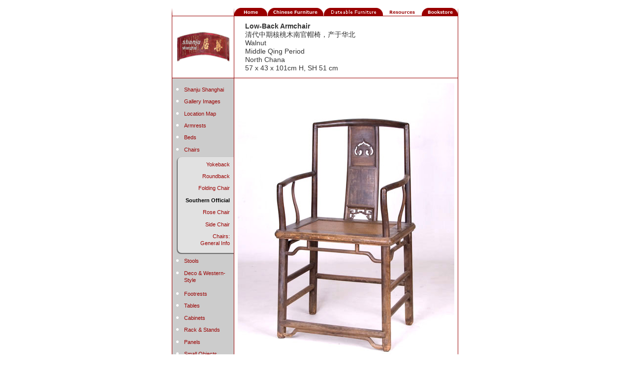

--- FILE ---
content_type: text/html
request_url: http://chinese-furniture.com/c_resources/dealer_pages/sj_chair_41.html
body_size: 11969
content:
<html>
<head>	
<!-- Google tag (gtag.js) -->
<script async src="https://www.googletagmanager.com/gtag/js?id=G-TY3RGY3BXR"></script>
<script>
  window.dataLayer = window.dataLayer || [];
  function gtag(){dataLayer.push(arguments);}
  gtag('js', new Date());

  gtag('config', 'G-TY3RGY3BXR');
</script>
<meta http-equiv="Content-Type" content="text/html; charset=UTF-8">
<meta name="viewport" content="width=device-width, initial-scale=1">
<meta name="baidu-site-verification" content="xSqfxIsLtn" />
<meta name="keywords" content="Shanju Shanghai, chinese furniture, antique chinese furniture, classical chinese furniture, Low-Back Armchair">
<title>Shanju Shanghai_Southern Official's Armchair</title>
<link href="/css/shanju_style.css" rel="stylesheet" type="text/css">
</head>
<body>
<center>
  <table border="0" cellpadding="0" cellspacing="0" width="582">
    <tr>
      <td><img height="8" width="125" src="/shop/images/extras/clear.gif"></td>
    </tr>
    <tr>
      <td><img height="16" width="1" src="/shop/images/buttons/tiny_03.gif"><img height="16" width="125" src="/shop/images/extras/clear.gif"><a href="/index.shtml"><img height="16" width="69" src="/shop/images/buttons/tab_red_05.gif" border="0"></a><a href="/c_furniture/furniture.html"><img height="16" width="114" src="/shop/images/buttons/tab_red_06.gif" border="0"></a><a href="/month.html"><img height="16" width="121" src="/shop/images/buttons/tab_red_04.gif" border="0"></a><a href="/c_resources/resources.html"><img height="16" width="78" src="/shop/images/buttons/tab_white_07.gif" border="0"></a><a href="/bookstore.html"><img height="16" width="74" src="/shop/images/buttons/tab_red_09.gif" border="0"></a></td>
    </tr>
  </table>
  <table border="0" cellpadding="1" cellspacing="0" bgcolor="#990000" width="582">
    <tr>
      <td><table border="0" cellspacing="0" cellpadding="0" width="580">
          <tr bgcolor="white">
            <td bgcolor="#FFFFFF"><div align="center"><a href="/shanju.html"><img height="60" width="120" src="/shop/images/dealers/sj_thumb.gif" align="top" border="0"></a></div></td>
            <td valign="top" bgcolor="#990000"><img height="10" width="1" src="/shop/images/extras/clear.gif"></td>
            <td><p class="shanju_captionblock">Low-Back Armchair<br>
                清代中期核桃木南官帽椅，产于华北<br>
                Walnut<br>
                Middle Qing Period<br>
                North Chana<br>
                57 x 43 x 101cm H, SH 51 cm </p></td>
          </tr>
          <tr height="1">
            <td bgcolor="#990000" valign="middle" width="125"><div align="right"> <img height="1" width="100" src="/shop/images/extras/clear.gif" align="left"></div></td>
            <td width="1" height="1"></td>
            <td width="454" height="1"></td>
          </tr>
        </table>
        <table border="0" cellspacing="0" cellpadding="0" width="580" bgcolor="white">
          <tr>
            <td width="125" rowspan="6" valign="top" bgcolor="white"><table border="0" cellpadding="0" cellspacing="0" width="125">
                <tr>
                  <td valign="top" bgcolor="#cccccc"><nav>
                      <ul>
                        <li><a href="/shanju.html">Shanju Shanghai</a></li>
                        <li><a href="/c_resources/dealer_pages/sj_gallery.html">Gallery Images</a></li>
                        <li><a href="/c_resources/dealer_pages/sj_map.html">Location Map</a></li>
                        <li><a href="/c_resources/dealer_pages/sj_armrest-backrest.html">Armrests</a></li>
                        <li><a href="/c_resources/dealer_pages/sj_bed.html">Beds</a></li>
                        <li><a href="/c_resources/dealer_pages/sj_chair.html">Chairs</a>
                          <ul>
                            <li><a href="/c_resources/dealer_pages/sj_chair_yokeback.html">Yokeback</a></li>
                            <li><a href="/c_resources/dealer_pages/sj_chair_roundback.html">Roundback</a></li>
                            <li><a href="/c_resources/dealer_pages/sj_chair_folding.html">Folding Chair</a></li>
                            <li><a href="/c_resources/dealer_pages/sj_chair_so.html" class="current">Southern Official</a></li>
                            <li><a href="/c_resources/dealer_pages/sj_chair_rose.html">Rose Chair</a></li>
                            <li><a href="/c_resources/dealer_pages/sj_chair_side.html">Side Chair</a></li>
                            <li><a href="/c_furniture/c_chair.html">Chairs:<br>
                              General Info</a></li>
                          </ul>
                        <li><a href="/c_resources/dealer_pages/sj_stool.html">Stools</a></li>
                        <li><a href="/c_resources/dealer_pages/sj_chair_western.html">Deco &amp; Western-Style</a></li>
                        <li><a href="/c_resources/dealer_pages/sj_footrest.html">Footrests</a></li>
                        <li><a href="/c_resources/dealer_pages/sj_table.html">Tables</a></li>
                        <li><a href="/c_resources/dealer_pages/sj_cabinet.html">Cabinets</a>
                        <li><a href="/c_resources/dealer_pages/sj_clothesrack.html">Rack & Stands</a></li>
                        <li><a href="/c_resources/dealer_pages/sj_panels.html">Panels</a></li>
                        <li><a href="/c_resources/dealer_pages/sj_misc.html">Small Objects</a></li>
                        <li><a href="/c_resources/dealer_pages/sj_stone.html">Stone</a></li>
                        <li><a href="/c_resources/dealer_pages/sj_books_eng.html">Books</a></li>
                        <li><a href="/c_resources/dealer_pages/sj_material.html">Objects by Materials</a>
                          <ul>
                            <li><a href="/c_resources/dealer_pages/sj_material_huanghuali.html">Huanghuali</a></li>
                            <li><a href="/c_resources/dealer_pages/sj_material_zitan.html">Zitan</a></li>
                            <li><a href="/c_resources/dealer_pages/sj_material_hongmu.html">Hongmu</a></li>
                            <li><a href="/c_resources/dealer_pages/sj_material_jichimu.html">Jichimu</a></li>
                            <li><a href="/c_resources/dealer_pages/sj_material_zhazhen.html">Zhazhen Wood</a></li>
                            <li><a href="/c_resources/dealer_pages/sj_material_nanmu.html">Nanmu</a></li>
                            <li><a href="/c_resources/dealer_pages/sj_material_jumu.html">Jumu</a></li>
                            <li><a href="/c_resources/dealer_pages/sj_material_longyan.html">Longyan Wood</a></li>
                            <li><a href="/c_resources/dealer_pages/sj_material_walnut.html" class="current">Walnut Wood</a></li> <li><a href="/c_resources/dealer_pages/sj_material_bamboo.html">Bamboo</a><br>
                            </li>
                            <li><a href="/c_resources/dealer_pages/sj_material_bronze.html">Bronze</a></li>
                            <li><a href="/c_resources/dealer_pages/sj_material_tieqi.html">Iron</a></li>
                            <li><a href="/c_resources/dealer_pages/sj_material_lacquer.html">Lacquer</a></li>
                            <li><a href="/c_resources/dealer_pages/sj_material_pottery-porcelain.html">Pottery-Porcelain</a></li>
                            <li><a href="/c_furniture/m_walnut.html">Walnut:<br>
                              General Information </a></li>
                          </ul>
                      </ul>
                    </nav></td>
                </tr>
                <tr>
                  <td valign="top" bgcolor="#cccccc">&nbsp;</td>
                </tr>
                <tr>
                  <td valign="top" bgcolor="#cccccc">&nbsp;</td>
                </tr>
              </table>
              <img height="98" width="125" src="/shop/images/extras/curve.gif">
              <table width="81" border="0" cellspacing="0" cellpadding="0" cool gridx="2" gridy="2" height="214" showgridx showgridy usegridx usegridy>
                <tr height="213">
                  <td width="43" height="213"></td>
                  <td width="37" height="213" valign="top" align="left" xpos="43"><img src="/shop/images/extras/curve_chinese.gif" height="213" width="37"></td>
                  <td width="1" height="213"><spacer type="block" width="1" height="213"></spacer></td>
                </tr>
                <tr height="1" cntrlrow>
                  <td width="43" height="1"><spacer type="block" width="43" height="1"></spacer></td>
                  <td width="37" height="1"><spacer type="block" width="37" height="1"></spacer></td>
                  <td width="1" height="1"></td>
                </tr>
              </table></td>
            <td width="1" rowspan="6" valign="top" bgcolor="#990000"></td>
            <td width="454" valign="top"><div align="center"><img src="/shop/images/dealers/sj_chair_41.jpg" alt="low back so chair" width="440" height="579" vspace="10" align="top"></div></td>
          </tr>
          <tr>
            <td width="454" valign="top"><div align="center"></div></td>
          </tr>
          <tr>
            <td width="454" valign="top"><div align="center"></div></td>
          </tr>
          <tr>
            <td valign="top"><div align="center"></div></td>
          </tr>
          <tr>            <td><blockquote>
                <p> For further information, send email inquiry to:<br>
                  <a href="mailto:shanju@chinese-furniture.com">Shanju Shanghai</a><br>
                </p>
              </blockquote></td>
</tr>
          <tr> </tr>
          <tr>
            <td width="125" valign="top" bgcolor="white"><img height="30" width="30" src="/shop/images/extras/clear.gif"></td>
            <td width="1" valign="top" bgcolor="#990000"></td>
            <td><footer>
                <ul>
                  <li><a href="/index.html">Home</a></li>
                  <li>▪</li>
                  <li><a href="/c_furniture/furniture.html">Chinese Furniture</a></li>
                  <li>▪</li>
                  <li><a href="/month.html">Dateable Furniture</a></li>
                  <li>▪</li>
                  <li><a href="/c_resources/resources.html">Resources</a></li>
                  <li>▪</li>
                  <li><a href="/newsletter_archive.html">Newsletter Archive</a></li>
                  <li>▪</li>
                  <li><a href="mailto:shanju@chinese-furniture.com?subject=ccf contact">Contact</a></li>
                  <li> ▪</li>
                  <li><a href="/shanju.html">Shanju Shanghai</a></li>
                </ul>
              </footer></td>
          </tr>
        </table></td>
    </tr>
  </table>
  <table border="0" cellpadding="0" cellspacing="0" width="582">
    <tr>
      <td><img height="16" width="1" src="/shop/images/buttons/tiny_03_updown.gif"><img height="16" width="125" src="/shop/images/extras/clear.gif"><img height="16" width="1" src="/shop/images/buttons/tiny_03_updown.gif"><img height="16" width="454" src="/shop/images/extras/clear.gif"><img height="16" width="1" src="/shop/images/buttons/tiny_03_updown.gif"></td>
    </tr>
    <tr>
      <td><table border="0" cellspacing="0" cellpadding="0" width="580">
          <tr >            <td><div align="left">                <p class="copyright"> Copyright © 1997-2025,<br>
                  www.chinese-furniture.com, Curtis Evarts<br>
                  All rights reserved.</p>
</div></td>
</tr>
        </table></td>
    </tr>
  </table>
  <br>
  <br>
</center>
</body>
<script type="text/javascript">
var gaJsHost = (("https:" == document.location.protocol) ? "https://ssl." : "http://www.");
document.write(unescape("%3Cscript src='" + gaJsHost + "google-analytics.com/ga.js' type='text/javascript'%3E%3C/script%3E"));
</script>
<script type="text/javascript">
var pageTracker = _gat._getTracker("UA-5402345-9");
pageTracker._trackPageview();
</script>
</html>


--- FILE ---
content_type: text/css
request_url: http://chinese-furniture.com/css/shanju_style.css
body_size: 9091
content:
body {
    background-color: white;
    font-family: Arial, Helvetica, verdana, "Lantinghei SC Extralight", "Heiti SC Light", "Heiti SC Medium", SimHei, 黑体, HiraginoSansGB, 冬青黑体, STHeiti, 华文黑体, sans-serif;
    color: #333333;
}
body p {
	/* [disabled]padding: 20px;
*/
	/* [disabled]margin: 40px;
*/
}
article {
    font-family: Arial, Helvetica, verdana, "Lantinghei SC Extralight", "Heiti SC Light", "Heiti SC Medium", SimHei, 黑体, HiraginoSansGB, 冬青黑体, STHeiti, 华文黑体, sans-serif;
	font-size: .9em;
}
article.bookcitation {
	padding-right: 20px;
	padding-left: 20px;
	margin-right: 20px;
	margin-left: 20px;
	padding-top: 10px;
}
.bookcitation ul li {
	font-size: .9em;
}
p {
	line-height: 1.6em;
	font-size: 0.9em;
	font-style: normal;
	padding-left: 5px;
	padding-right: 5px;
}
.box-shadow {
relativerelative;
	-webkit-box-shadow: 1px 1px 2px 1px #888888;
	box-shadow: 1px 1px 2px 1px #888888;
}
a {
	color: #990000;
	text-decoration: none;
    font-family: Arial, Helvetica, verdana, "Lantinghei SC Extralight", "Heiti SC Light", "Heiti SC Medium", SimHei, 黑体, HiraginoSansGB, 冬青黑体, STHeiti, 华文黑体, sans-serif;
}
a.homenav {
	font-size: .8em;
}
a:visited {
	color: #666666;
	font-weight: bold;
}
a:hover {
	font-weight: bold;
	color: #990000;
    font-family: Arial, Helvetica, verdana, "Lantinghei SC Extralight", "Heiti SC Light", "Heiti SC Medium", SimHei, 黑体, HiraginoSansGB, 冬青黑体, STHeiti, 华文黑体, sans-serif;
}
a.current:link, a.current:visited {
	color: black;
	font-weight: bold;
}
a.right {
	line-height: 1.4em;
}
a:body {
 font-size: 1.2em;
}
p a {
	font-size: 1em;
}
a:hover img {
	-webkit-box-shadow: 1px 1px 1px 1px gray;
	box-shadow: 1px 1px 1px 1px gray;
}
a:hover img[src$="gif"] {
	-webkit-box-shadow: 0px 0px 0px 0px;
	box-shadow: 0px 0px 0px 0px;
	text-shadow: 0px 0px hsla(2,100%,30%,0.19);
}
ul, li {
	margin: 0;
	padding: 0;
}
nav {
}
nav ul, li {
}
nav ul {
	padding-top: .8em;
	padding-left: 1.5em;
    font-family: Arial, Helvetica, verdana, "Lantinghei SC Extralight", "Heiti SC Light", "Heiti SC Medium", SimHei, 黑体, HiraginoSansGB, 冬青黑体, STHeiti, 华文黑体, sans-serif;
}
nav li {
	content: "▪";
	color: white;
	margin-bottom: .4em;
}
nav li li {
	list-style: none;
	padding-left: -3em;
	padding-right: .5em;
	margin-left: -3em;
	text-align: right;
}
nav ul ul {
	border-bottom-left-radius: 8px;
	border-top-left-radius: 8px;
	background: #E1E1E1;
	margin-top: .5em;
	padding-top: .3em;
	padding-bottom: .1em;
	-webkit-box-shadow: -1px 1.3px 1px .8px #6C6C6C;
	box-shadow: -1px 1.3px 1px .8px #6C6C6C;
	margin-left: -.8em;
	padding-left: .3em;
}
nav a {
	line-height: 1.2em;
	font-size: 0.7em;
	margin-bottom: 1em;
}
article li {
	margin-left: 1em;
	padding-left: .5em;
}
article a {
}
.copyright {
	font-size: 0.6em;
    font-family: Arial, Helvetica, verdana, "Lantinghei SC Extralight", "Heiti SC Light", "Heiti SC Medium", SimHei, 黑体, HiraginoSansGB, 冬青黑体, STHeiti, 华文黑体, sans-serif;
	color: #666666;
	line-height: 1.1em;
}
.inline ul {
	border-radius: 8px;
	padding-top: .5em;
	padding-bottom: .5em;
	padding-right: .5em;
	padding-left: .5em;
	margin-top: 1em;
	margin-bottom: 1em;
	background-color: #EFEFEF;
	-webkit-box-shadow: -1px 1.3px 1px .8px #6C6C6C;
	box-shadow: -1px 1.3px 1px .8px #6C6C6C;
	text-align: center;
}
.inline li {
	font-size: 0.7em;
	list-style: none;
	display: inline;
	color: #cccccc;
	padding-left: .3em;
	white-space: nowrap;
}
p.shanju_captionblock::first-line {
	font-weight: bold;
}
p.shanju_captionblock {
	font-family: Arial, Helvetica, verdana, "Lantinghei SC Demibold", "Lantinghei SC Extralight", "Lantinghei SC Heavy", "Heiti SC Light", "Heiti SC Medium", SimHei, 黑体, HiraginoSansGB, 冬青黑体, STHeiti, 华文黑体, sans-serif;
	margin-left: 1.2em;
	padding-top: .8em;
	padding-bottom: .8em;
	text-align: left;
	text-indent: 0em;
	vertical-align: middle;
	line-height: 1.2em;
	font-size: 0.9em;
	color: #333333;
	font-style: normal;
}
.footer {
	background-color: #cccccc;
	padding-bottom: .5em;
	padding-top: .5em;
	text-align: center;
}
footer {
	background-color: #cccccc;
	padding-bottom: .5em;
	padding-top: .5em;
	text-align: center;
}
footer ul {
	margin-left: .8em
}
footer li {
	display: inline;
	font-size: .7em;
	color: white;
	list-style: none;
	padding-left: .3em;
}
footer li:first-child {
	padding-left: 0;
}
footer a {
}
footer a:first-child {
}
.ccf_chinese_body {
	font-size: 0.9em;
	line-height: 1.4em;
	padding-left: 10px;
	padding-right: 10px;
	padding-top: 5px;
	padding-bottom: 5px;
	font-weight: normal;
}
.ccf_chinese_bodyli {
	font-size: 0.9em;
	line-height: 1.8em;
	padding-left: 10px;
	padding-right: 10px;
	padding-top: 5px;
	padding-bottom: 5px;
	font-weight: normal;
}
h1 {
	font-family: Arial, Helvetica, verdana, "Lantinghei SC Demibold", "Lantinghei SC Extralight", "Lantinghei SC Heavy", "Heiti SC Light", "Heiti SC Medium", SimHei, 黑体, HiraginoSansGB, 冬青黑体, STHeiti, 华文黑体, sans-serif;
	color: black;
	font-size: 1.4em;
	text-align: left;
	float: none;
	clear: none;
	margin-top: .8em;
	text-shadow: 1.5px 1.5px 1.5px hsla(0,0%,50%,1.00);
	font-variant: normal;
	font-weight: normal;
	padding-left: 15px;
}
h1::first-line {
	font-size: 1.2em;
	font-weight: bold;
	color: #990500;
}
h1.home {
	font-family: Arial, Helvetica, verdana, "Lantinghei SC Demibold", "Lantinghei SC Extralight", "Lantinghei SC Heavy", "Heiti SC Light", "Heiti SC Medium", SimHei, 黑体, HiraginoSansGB, 冬青黑体, STHeiti, 华文黑体, sans-serif;
	color: #990000;
	font-size: 1.4em;
	text-align: left;
	float: none;
	clear: none;
	padding-left: 10px;
	line-height: 1.4em;
	text-shadow: 0px 0px 0px hsla(0,0,0,0);
}
h2 {
	font-family: Arial, Helvetica, verdana, "Lantinghei SC Demibold", "Lantinghei SC Extralight", "Lantinghei SC Heavy", "Heiti SC Light", "Heiti SC Medium", SimHei, 黑体, HiraginoSansGB, 冬青黑体, STHeiti, 华文黑体, sans-serif;
	vertical-align: middle;
	font-size: 1.4em;
	float: none;
	clear: none;
	margin-top: 0.4em;
	margin-right: 0.4em;
	margin-bottom: 0.4em;
	margin-left: 0.4em;
	text-align: center;
	font-weight: bold;
	color: gray;
}
h3 {
    font-family: Arial, Helvetica, verdana, "Lantinghei SC Extralight", "Heiti SC Light", "Heiti SC Medium", SimHei, 黑体, HiraginoSansGB, 冬青黑体, STHeiti, 华文黑体, sans-serif;
	font-size: 1.2em;
	float: none;
	clear: none;
	margin-top: 0.4em;
	margin-right: 0.4em;
	margin-left: 0.4em;
	text-align: left;
	font-weight: bold;
	color: gray;
	text-indent: 6px;
	vertical-align: baseline;
	bottom: -0.6em;
	line-height: normal;
}
h4 {
	font-size: 1.4em;
	float: none;
	clear: none;
	text-align: center;
	color: #990000;
}
h5 {
	font-size: 1.4em;
	text-align: left;
	padding-top: 0px;
	padding-right: 10px;
	padding-bottom: 0px;
	padding-left: 10px;
	color: #990000;
	line-height: 1.4em;
}
h6 {
	font-size: 1.2em;
	font-weight: bold;
	text-align: left;
	color: black;
	line-height: 1.8em;
	margin-top: 0px;
	margin-right: 0px;
	margin-bottom: 0px;
	margin-left: 0px;
}
p.blockquote {
	text-indent: 0px;
	float: none;
	font-size: 0.8em;
	font-style: italic;
	color: black;
	padding-left: 20px;
	padding-right: 20px;
	padding-top: 10px;
	padding-bottom: 10px;
	background-color: #cccccc;
}
p.blockquote_ch {
	font-style: normal;
	text-indent: 0px;
	float: none;
	font-size: 0.8em;
	color: black;
	padding-left: 20px;
	padding-right: 20px;
	padding-top: 10px;
	padding-bottom: 10px;
	background-color: #cccccc;
}
.ccf_chinese_body_bottom {
.ccf_engchi {
}
p.sj_address_eng {
	font-family: Arial, Helvetica, verdana, "Lantinghei SC Demibold", "Lantinghei SC Extralight", "Lantinghei SC Heavy", "Heiti SC Light", "Heiti SC Medium", SimHei, 黑体, HiraginoSansGB, 冬青黑体, STHeiti, 华文黑体, sans-serif;
	font-size: .8em;
	padding-bottom: 1em;
}
p.sj_address {
    font-family: Arial, Helvetica, verdana, "Lantinghei SC Extralight", "Heiti SC Light", "Heiti SC Medium", SimHei, 黑体, HiraginoSansGB, 冬青黑体, STHeiti, 华文黑体, sans-serif;
	font-size: 0.5em;
}
.chinese_menu_subgroup_spacing {
	line-height: 1.4em;
.chinese_home_caption {
}
.home_caption {
	color: gray;
	font-size: 0.7em;
	padding-top: 5px;
	padding-right: 10px;
	padding-bottom: 5px;
	padding-left: 10px;
}
.floatRight {
	float: right;
}
.floatLeft {
	float: left;
}
.clearRight {
	clear: right;
}
.clearLeft {
}
.clearboth {
	clear: both;
/**
 * For modern browsers
 * 1. The space content is one way to avoid an Opera bug when the
 *    contenteditable attribute is included anywhere else in the document.
 *    Otherwise it causes space to appear at the top and bottom of elements
 *    that are clearfixed.
 * 2. The use of `table` rather than `block` is only necessary if using
 *    `:before` to contain the top-margins of child elements.
 */
.cf:before, .cf:after {
 content: " "; /* 1 */
 display: table; /* 2 */
}
.cf:after {
	clear: both;
}
/**
 * For IE 6/7 only
 * Include this rule to trigger hasLayout and contain floats.
 */
.cf {
 *zoom: 1;
}
}
.textWrap {
	clear: left;
}
